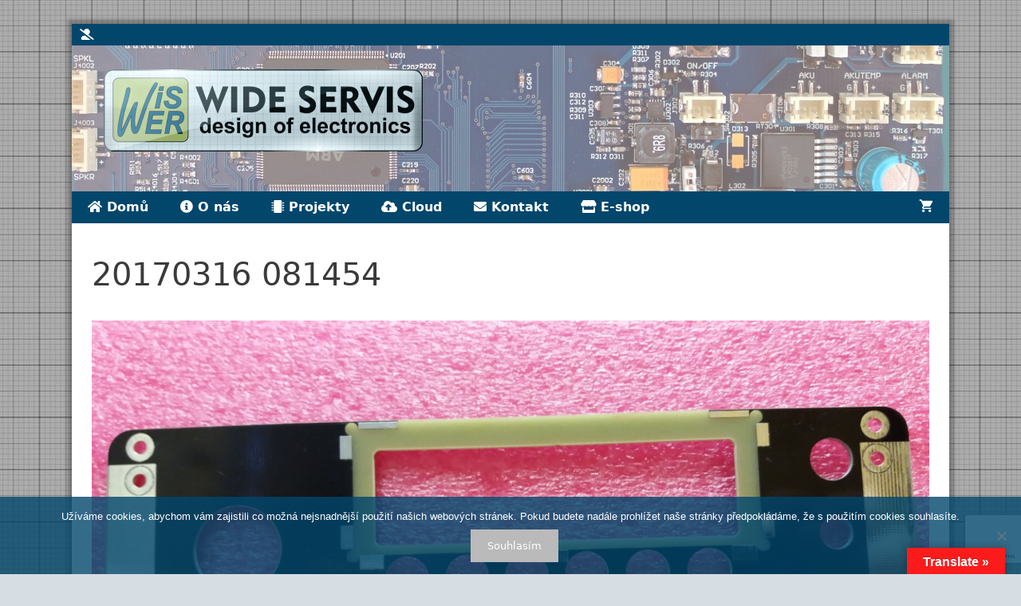

--- FILE ---
content_type: text/html; charset=utf-8
request_url: https://www.google.com/recaptcha/api2/anchor?ar=1&k=6LejpocoAAAAAN6gn6SmoaYkWlawFCqVjyZTlJW3&co=aHR0cHM6Ly93d3cud2lkZXNlcnZpcy5jejo0NDM.&hl=en&v=N67nZn4AqZkNcbeMu4prBgzg&size=invisible&anchor-ms=20000&execute-ms=30000&cb=500emdh9mco1
body_size: 48620
content:
<!DOCTYPE HTML><html dir="ltr" lang="en"><head><meta http-equiv="Content-Type" content="text/html; charset=UTF-8">
<meta http-equiv="X-UA-Compatible" content="IE=edge">
<title>reCAPTCHA</title>
<style type="text/css">
/* cyrillic-ext */
@font-face {
  font-family: 'Roboto';
  font-style: normal;
  font-weight: 400;
  font-stretch: 100%;
  src: url(//fonts.gstatic.com/s/roboto/v48/KFO7CnqEu92Fr1ME7kSn66aGLdTylUAMa3GUBHMdazTgWw.woff2) format('woff2');
  unicode-range: U+0460-052F, U+1C80-1C8A, U+20B4, U+2DE0-2DFF, U+A640-A69F, U+FE2E-FE2F;
}
/* cyrillic */
@font-face {
  font-family: 'Roboto';
  font-style: normal;
  font-weight: 400;
  font-stretch: 100%;
  src: url(//fonts.gstatic.com/s/roboto/v48/KFO7CnqEu92Fr1ME7kSn66aGLdTylUAMa3iUBHMdazTgWw.woff2) format('woff2');
  unicode-range: U+0301, U+0400-045F, U+0490-0491, U+04B0-04B1, U+2116;
}
/* greek-ext */
@font-face {
  font-family: 'Roboto';
  font-style: normal;
  font-weight: 400;
  font-stretch: 100%;
  src: url(//fonts.gstatic.com/s/roboto/v48/KFO7CnqEu92Fr1ME7kSn66aGLdTylUAMa3CUBHMdazTgWw.woff2) format('woff2');
  unicode-range: U+1F00-1FFF;
}
/* greek */
@font-face {
  font-family: 'Roboto';
  font-style: normal;
  font-weight: 400;
  font-stretch: 100%;
  src: url(//fonts.gstatic.com/s/roboto/v48/KFO7CnqEu92Fr1ME7kSn66aGLdTylUAMa3-UBHMdazTgWw.woff2) format('woff2');
  unicode-range: U+0370-0377, U+037A-037F, U+0384-038A, U+038C, U+038E-03A1, U+03A3-03FF;
}
/* math */
@font-face {
  font-family: 'Roboto';
  font-style: normal;
  font-weight: 400;
  font-stretch: 100%;
  src: url(//fonts.gstatic.com/s/roboto/v48/KFO7CnqEu92Fr1ME7kSn66aGLdTylUAMawCUBHMdazTgWw.woff2) format('woff2');
  unicode-range: U+0302-0303, U+0305, U+0307-0308, U+0310, U+0312, U+0315, U+031A, U+0326-0327, U+032C, U+032F-0330, U+0332-0333, U+0338, U+033A, U+0346, U+034D, U+0391-03A1, U+03A3-03A9, U+03B1-03C9, U+03D1, U+03D5-03D6, U+03F0-03F1, U+03F4-03F5, U+2016-2017, U+2034-2038, U+203C, U+2040, U+2043, U+2047, U+2050, U+2057, U+205F, U+2070-2071, U+2074-208E, U+2090-209C, U+20D0-20DC, U+20E1, U+20E5-20EF, U+2100-2112, U+2114-2115, U+2117-2121, U+2123-214F, U+2190, U+2192, U+2194-21AE, U+21B0-21E5, U+21F1-21F2, U+21F4-2211, U+2213-2214, U+2216-22FF, U+2308-230B, U+2310, U+2319, U+231C-2321, U+2336-237A, U+237C, U+2395, U+239B-23B7, U+23D0, U+23DC-23E1, U+2474-2475, U+25AF, U+25B3, U+25B7, U+25BD, U+25C1, U+25CA, U+25CC, U+25FB, U+266D-266F, U+27C0-27FF, U+2900-2AFF, U+2B0E-2B11, U+2B30-2B4C, U+2BFE, U+3030, U+FF5B, U+FF5D, U+1D400-1D7FF, U+1EE00-1EEFF;
}
/* symbols */
@font-face {
  font-family: 'Roboto';
  font-style: normal;
  font-weight: 400;
  font-stretch: 100%;
  src: url(//fonts.gstatic.com/s/roboto/v48/KFO7CnqEu92Fr1ME7kSn66aGLdTylUAMaxKUBHMdazTgWw.woff2) format('woff2');
  unicode-range: U+0001-000C, U+000E-001F, U+007F-009F, U+20DD-20E0, U+20E2-20E4, U+2150-218F, U+2190, U+2192, U+2194-2199, U+21AF, U+21E6-21F0, U+21F3, U+2218-2219, U+2299, U+22C4-22C6, U+2300-243F, U+2440-244A, U+2460-24FF, U+25A0-27BF, U+2800-28FF, U+2921-2922, U+2981, U+29BF, U+29EB, U+2B00-2BFF, U+4DC0-4DFF, U+FFF9-FFFB, U+10140-1018E, U+10190-1019C, U+101A0, U+101D0-101FD, U+102E0-102FB, U+10E60-10E7E, U+1D2C0-1D2D3, U+1D2E0-1D37F, U+1F000-1F0FF, U+1F100-1F1AD, U+1F1E6-1F1FF, U+1F30D-1F30F, U+1F315, U+1F31C, U+1F31E, U+1F320-1F32C, U+1F336, U+1F378, U+1F37D, U+1F382, U+1F393-1F39F, U+1F3A7-1F3A8, U+1F3AC-1F3AF, U+1F3C2, U+1F3C4-1F3C6, U+1F3CA-1F3CE, U+1F3D4-1F3E0, U+1F3ED, U+1F3F1-1F3F3, U+1F3F5-1F3F7, U+1F408, U+1F415, U+1F41F, U+1F426, U+1F43F, U+1F441-1F442, U+1F444, U+1F446-1F449, U+1F44C-1F44E, U+1F453, U+1F46A, U+1F47D, U+1F4A3, U+1F4B0, U+1F4B3, U+1F4B9, U+1F4BB, U+1F4BF, U+1F4C8-1F4CB, U+1F4D6, U+1F4DA, U+1F4DF, U+1F4E3-1F4E6, U+1F4EA-1F4ED, U+1F4F7, U+1F4F9-1F4FB, U+1F4FD-1F4FE, U+1F503, U+1F507-1F50B, U+1F50D, U+1F512-1F513, U+1F53E-1F54A, U+1F54F-1F5FA, U+1F610, U+1F650-1F67F, U+1F687, U+1F68D, U+1F691, U+1F694, U+1F698, U+1F6AD, U+1F6B2, U+1F6B9-1F6BA, U+1F6BC, U+1F6C6-1F6CF, U+1F6D3-1F6D7, U+1F6E0-1F6EA, U+1F6F0-1F6F3, U+1F6F7-1F6FC, U+1F700-1F7FF, U+1F800-1F80B, U+1F810-1F847, U+1F850-1F859, U+1F860-1F887, U+1F890-1F8AD, U+1F8B0-1F8BB, U+1F8C0-1F8C1, U+1F900-1F90B, U+1F93B, U+1F946, U+1F984, U+1F996, U+1F9E9, U+1FA00-1FA6F, U+1FA70-1FA7C, U+1FA80-1FA89, U+1FA8F-1FAC6, U+1FACE-1FADC, U+1FADF-1FAE9, U+1FAF0-1FAF8, U+1FB00-1FBFF;
}
/* vietnamese */
@font-face {
  font-family: 'Roboto';
  font-style: normal;
  font-weight: 400;
  font-stretch: 100%;
  src: url(//fonts.gstatic.com/s/roboto/v48/KFO7CnqEu92Fr1ME7kSn66aGLdTylUAMa3OUBHMdazTgWw.woff2) format('woff2');
  unicode-range: U+0102-0103, U+0110-0111, U+0128-0129, U+0168-0169, U+01A0-01A1, U+01AF-01B0, U+0300-0301, U+0303-0304, U+0308-0309, U+0323, U+0329, U+1EA0-1EF9, U+20AB;
}
/* latin-ext */
@font-face {
  font-family: 'Roboto';
  font-style: normal;
  font-weight: 400;
  font-stretch: 100%;
  src: url(//fonts.gstatic.com/s/roboto/v48/KFO7CnqEu92Fr1ME7kSn66aGLdTylUAMa3KUBHMdazTgWw.woff2) format('woff2');
  unicode-range: U+0100-02BA, U+02BD-02C5, U+02C7-02CC, U+02CE-02D7, U+02DD-02FF, U+0304, U+0308, U+0329, U+1D00-1DBF, U+1E00-1E9F, U+1EF2-1EFF, U+2020, U+20A0-20AB, U+20AD-20C0, U+2113, U+2C60-2C7F, U+A720-A7FF;
}
/* latin */
@font-face {
  font-family: 'Roboto';
  font-style: normal;
  font-weight: 400;
  font-stretch: 100%;
  src: url(//fonts.gstatic.com/s/roboto/v48/KFO7CnqEu92Fr1ME7kSn66aGLdTylUAMa3yUBHMdazQ.woff2) format('woff2');
  unicode-range: U+0000-00FF, U+0131, U+0152-0153, U+02BB-02BC, U+02C6, U+02DA, U+02DC, U+0304, U+0308, U+0329, U+2000-206F, U+20AC, U+2122, U+2191, U+2193, U+2212, U+2215, U+FEFF, U+FFFD;
}
/* cyrillic-ext */
@font-face {
  font-family: 'Roboto';
  font-style: normal;
  font-weight: 500;
  font-stretch: 100%;
  src: url(//fonts.gstatic.com/s/roboto/v48/KFO7CnqEu92Fr1ME7kSn66aGLdTylUAMa3GUBHMdazTgWw.woff2) format('woff2');
  unicode-range: U+0460-052F, U+1C80-1C8A, U+20B4, U+2DE0-2DFF, U+A640-A69F, U+FE2E-FE2F;
}
/* cyrillic */
@font-face {
  font-family: 'Roboto';
  font-style: normal;
  font-weight: 500;
  font-stretch: 100%;
  src: url(//fonts.gstatic.com/s/roboto/v48/KFO7CnqEu92Fr1ME7kSn66aGLdTylUAMa3iUBHMdazTgWw.woff2) format('woff2');
  unicode-range: U+0301, U+0400-045F, U+0490-0491, U+04B0-04B1, U+2116;
}
/* greek-ext */
@font-face {
  font-family: 'Roboto';
  font-style: normal;
  font-weight: 500;
  font-stretch: 100%;
  src: url(//fonts.gstatic.com/s/roboto/v48/KFO7CnqEu92Fr1ME7kSn66aGLdTylUAMa3CUBHMdazTgWw.woff2) format('woff2');
  unicode-range: U+1F00-1FFF;
}
/* greek */
@font-face {
  font-family: 'Roboto';
  font-style: normal;
  font-weight: 500;
  font-stretch: 100%;
  src: url(//fonts.gstatic.com/s/roboto/v48/KFO7CnqEu92Fr1ME7kSn66aGLdTylUAMa3-UBHMdazTgWw.woff2) format('woff2');
  unicode-range: U+0370-0377, U+037A-037F, U+0384-038A, U+038C, U+038E-03A1, U+03A3-03FF;
}
/* math */
@font-face {
  font-family: 'Roboto';
  font-style: normal;
  font-weight: 500;
  font-stretch: 100%;
  src: url(//fonts.gstatic.com/s/roboto/v48/KFO7CnqEu92Fr1ME7kSn66aGLdTylUAMawCUBHMdazTgWw.woff2) format('woff2');
  unicode-range: U+0302-0303, U+0305, U+0307-0308, U+0310, U+0312, U+0315, U+031A, U+0326-0327, U+032C, U+032F-0330, U+0332-0333, U+0338, U+033A, U+0346, U+034D, U+0391-03A1, U+03A3-03A9, U+03B1-03C9, U+03D1, U+03D5-03D6, U+03F0-03F1, U+03F4-03F5, U+2016-2017, U+2034-2038, U+203C, U+2040, U+2043, U+2047, U+2050, U+2057, U+205F, U+2070-2071, U+2074-208E, U+2090-209C, U+20D0-20DC, U+20E1, U+20E5-20EF, U+2100-2112, U+2114-2115, U+2117-2121, U+2123-214F, U+2190, U+2192, U+2194-21AE, U+21B0-21E5, U+21F1-21F2, U+21F4-2211, U+2213-2214, U+2216-22FF, U+2308-230B, U+2310, U+2319, U+231C-2321, U+2336-237A, U+237C, U+2395, U+239B-23B7, U+23D0, U+23DC-23E1, U+2474-2475, U+25AF, U+25B3, U+25B7, U+25BD, U+25C1, U+25CA, U+25CC, U+25FB, U+266D-266F, U+27C0-27FF, U+2900-2AFF, U+2B0E-2B11, U+2B30-2B4C, U+2BFE, U+3030, U+FF5B, U+FF5D, U+1D400-1D7FF, U+1EE00-1EEFF;
}
/* symbols */
@font-face {
  font-family: 'Roboto';
  font-style: normal;
  font-weight: 500;
  font-stretch: 100%;
  src: url(//fonts.gstatic.com/s/roboto/v48/KFO7CnqEu92Fr1ME7kSn66aGLdTylUAMaxKUBHMdazTgWw.woff2) format('woff2');
  unicode-range: U+0001-000C, U+000E-001F, U+007F-009F, U+20DD-20E0, U+20E2-20E4, U+2150-218F, U+2190, U+2192, U+2194-2199, U+21AF, U+21E6-21F0, U+21F3, U+2218-2219, U+2299, U+22C4-22C6, U+2300-243F, U+2440-244A, U+2460-24FF, U+25A0-27BF, U+2800-28FF, U+2921-2922, U+2981, U+29BF, U+29EB, U+2B00-2BFF, U+4DC0-4DFF, U+FFF9-FFFB, U+10140-1018E, U+10190-1019C, U+101A0, U+101D0-101FD, U+102E0-102FB, U+10E60-10E7E, U+1D2C0-1D2D3, U+1D2E0-1D37F, U+1F000-1F0FF, U+1F100-1F1AD, U+1F1E6-1F1FF, U+1F30D-1F30F, U+1F315, U+1F31C, U+1F31E, U+1F320-1F32C, U+1F336, U+1F378, U+1F37D, U+1F382, U+1F393-1F39F, U+1F3A7-1F3A8, U+1F3AC-1F3AF, U+1F3C2, U+1F3C4-1F3C6, U+1F3CA-1F3CE, U+1F3D4-1F3E0, U+1F3ED, U+1F3F1-1F3F3, U+1F3F5-1F3F7, U+1F408, U+1F415, U+1F41F, U+1F426, U+1F43F, U+1F441-1F442, U+1F444, U+1F446-1F449, U+1F44C-1F44E, U+1F453, U+1F46A, U+1F47D, U+1F4A3, U+1F4B0, U+1F4B3, U+1F4B9, U+1F4BB, U+1F4BF, U+1F4C8-1F4CB, U+1F4D6, U+1F4DA, U+1F4DF, U+1F4E3-1F4E6, U+1F4EA-1F4ED, U+1F4F7, U+1F4F9-1F4FB, U+1F4FD-1F4FE, U+1F503, U+1F507-1F50B, U+1F50D, U+1F512-1F513, U+1F53E-1F54A, U+1F54F-1F5FA, U+1F610, U+1F650-1F67F, U+1F687, U+1F68D, U+1F691, U+1F694, U+1F698, U+1F6AD, U+1F6B2, U+1F6B9-1F6BA, U+1F6BC, U+1F6C6-1F6CF, U+1F6D3-1F6D7, U+1F6E0-1F6EA, U+1F6F0-1F6F3, U+1F6F7-1F6FC, U+1F700-1F7FF, U+1F800-1F80B, U+1F810-1F847, U+1F850-1F859, U+1F860-1F887, U+1F890-1F8AD, U+1F8B0-1F8BB, U+1F8C0-1F8C1, U+1F900-1F90B, U+1F93B, U+1F946, U+1F984, U+1F996, U+1F9E9, U+1FA00-1FA6F, U+1FA70-1FA7C, U+1FA80-1FA89, U+1FA8F-1FAC6, U+1FACE-1FADC, U+1FADF-1FAE9, U+1FAF0-1FAF8, U+1FB00-1FBFF;
}
/* vietnamese */
@font-face {
  font-family: 'Roboto';
  font-style: normal;
  font-weight: 500;
  font-stretch: 100%;
  src: url(//fonts.gstatic.com/s/roboto/v48/KFO7CnqEu92Fr1ME7kSn66aGLdTylUAMa3OUBHMdazTgWw.woff2) format('woff2');
  unicode-range: U+0102-0103, U+0110-0111, U+0128-0129, U+0168-0169, U+01A0-01A1, U+01AF-01B0, U+0300-0301, U+0303-0304, U+0308-0309, U+0323, U+0329, U+1EA0-1EF9, U+20AB;
}
/* latin-ext */
@font-face {
  font-family: 'Roboto';
  font-style: normal;
  font-weight: 500;
  font-stretch: 100%;
  src: url(//fonts.gstatic.com/s/roboto/v48/KFO7CnqEu92Fr1ME7kSn66aGLdTylUAMa3KUBHMdazTgWw.woff2) format('woff2');
  unicode-range: U+0100-02BA, U+02BD-02C5, U+02C7-02CC, U+02CE-02D7, U+02DD-02FF, U+0304, U+0308, U+0329, U+1D00-1DBF, U+1E00-1E9F, U+1EF2-1EFF, U+2020, U+20A0-20AB, U+20AD-20C0, U+2113, U+2C60-2C7F, U+A720-A7FF;
}
/* latin */
@font-face {
  font-family: 'Roboto';
  font-style: normal;
  font-weight: 500;
  font-stretch: 100%;
  src: url(//fonts.gstatic.com/s/roboto/v48/KFO7CnqEu92Fr1ME7kSn66aGLdTylUAMa3yUBHMdazQ.woff2) format('woff2');
  unicode-range: U+0000-00FF, U+0131, U+0152-0153, U+02BB-02BC, U+02C6, U+02DA, U+02DC, U+0304, U+0308, U+0329, U+2000-206F, U+20AC, U+2122, U+2191, U+2193, U+2212, U+2215, U+FEFF, U+FFFD;
}
/* cyrillic-ext */
@font-face {
  font-family: 'Roboto';
  font-style: normal;
  font-weight: 900;
  font-stretch: 100%;
  src: url(//fonts.gstatic.com/s/roboto/v48/KFO7CnqEu92Fr1ME7kSn66aGLdTylUAMa3GUBHMdazTgWw.woff2) format('woff2');
  unicode-range: U+0460-052F, U+1C80-1C8A, U+20B4, U+2DE0-2DFF, U+A640-A69F, U+FE2E-FE2F;
}
/* cyrillic */
@font-face {
  font-family: 'Roboto';
  font-style: normal;
  font-weight: 900;
  font-stretch: 100%;
  src: url(//fonts.gstatic.com/s/roboto/v48/KFO7CnqEu92Fr1ME7kSn66aGLdTylUAMa3iUBHMdazTgWw.woff2) format('woff2');
  unicode-range: U+0301, U+0400-045F, U+0490-0491, U+04B0-04B1, U+2116;
}
/* greek-ext */
@font-face {
  font-family: 'Roboto';
  font-style: normal;
  font-weight: 900;
  font-stretch: 100%;
  src: url(//fonts.gstatic.com/s/roboto/v48/KFO7CnqEu92Fr1ME7kSn66aGLdTylUAMa3CUBHMdazTgWw.woff2) format('woff2');
  unicode-range: U+1F00-1FFF;
}
/* greek */
@font-face {
  font-family: 'Roboto';
  font-style: normal;
  font-weight: 900;
  font-stretch: 100%;
  src: url(//fonts.gstatic.com/s/roboto/v48/KFO7CnqEu92Fr1ME7kSn66aGLdTylUAMa3-UBHMdazTgWw.woff2) format('woff2');
  unicode-range: U+0370-0377, U+037A-037F, U+0384-038A, U+038C, U+038E-03A1, U+03A3-03FF;
}
/* math */
@font-face {
  font-family: 'Roboto';
  font-style: normal;
  font-weight: 900;
  font-stretch: 100%;
  src: url(//fonts.gstatic.com/s/roboto/v48/KFO7CnqEu92Fr1ME7kSn66aGLdTylUAMawCUBHMdazTgWw.woff2) format('woff2');
  unicode-range: U+0302-0303, U+0305, U+0307-0308, U+0310, U+0312, U+0315, U+031A, U+0326-0327, U+032C, U+032F-0330, U+0332-0333, U+0338, U+033A, U+0346, U+034D, U+0391-03A1, U+03A3-03A9, U+03B1-03C9, U+03D1, U+03D5-03D6, U+03F0-03F1, U+03F4-03F5, U+2016-2017, U+2034-2038, U+203C, U+2040, U+2043, U+2047, U+2050, U+2057, U+205F, U+2070-2071, U+2074-208E, U+2090-209C, U+20D0-20DC, U+20E1, U+20E5-20EF, U+2100-2112, U+2114-2115, U+2117-2121, U+2123-214F, U+2190, U+2192, U+2194-21AE, U+21B0-21E5, U+21F1-21F2, U+21F4-2211, U+2213-2214, U+2216-22FF, U+2308-230B, U+2310, U+2319, U+231C-2321, U+2336-237A, U+237C, U+2395, U+239B-23B7, U+23D0, U+23DC-23E1, U+2474-2475, U+25AF, U+25B3, U+25B7, U+25BD, U+25C1, U+25CA, U+25CC, U+25FB, U+266D-266F, U+27C0-27FF, U+2900-2AFF, U+2B0E-2B11, U+2B30-2B4C, U+2BFE, U+3030, U+FF5B, U+FF5D, U+1D400-1D7FF, U+1EE00-1EEFF;
}
/* symbols */
@font-face {
  font-family: 'Roboto';
  font-style: normal;
  font-weight: 900;
  font-stretch: 100%;
  src: url(//fonts.gstatic.com/s/roboto/v48/KFO7CnqEu92Fr1ME7kSn66aGLdTylUAMaxKUBHMdazTgWw.woff2) format('woff2');
  unicode-range: U+0001-000C, U+000E-001F, U+007F-009F, U+20DD-20E0, U+20E2-20E4, U+2150-218F, U+2190, U+2192, U+2194-2199, U+21AF, U+21E6-21F0, U+21F3, U+2218-2219, U+2299, U+22C4-22C6, U+2300-243F, U+2440-244A, U+2460-24FF, U+25A0-27BF, U+2800-28FF, U+2921-2922, U+2981, U+29BF, U+29EB, U+2B00-2BFF, U+4DC0-4DFF, U+FFF9-FFFB, U+10140-1018E, U+10190-1019C, U+101A0, U+101D0-101FD, U+102E0-102FB, U+10E60-10E7E, U+1D2C0-1D2D3, U+1D2E0-1D37F, U+1F000-1F0FF, U+1F100-1F1AD, U+1F1E6-1F1FF, U+1F30D-1F30F, U+1F315, U+1F31C, U+1F31E, U+1F320-1F32C, U+1F336, U+1F378, U+1F37D, U+1F382, U+1F393-1F39F, U+1F3A7-1F3A8, U+1F3AC-1F3AF, U+1F3C2, U+1F3C4-1F3C6, U+1F3CA-1F3CE, U+1F3D4-1F3E0, U+1F3ED, U+1F3F1-1F3F3, U+1F3F5-1F3F7, U+1F408, U+1F415, U+1F41F, U+1F426, U+1F43F, U+1F441-1F442, U+1F444, U+1F446-1F449, U+1F44C-1F44E, U+1F453, U+1F46A, U+1F47D, U+1F4A3, U+1F4B0, U+1F4B3, U+1F4B9, U+1F4BB, U+1F4BF, U+1F4C8-1F4CB, U+1F4D6, U+1F4DA, U+1F4DF, U+1F4E3-1F4E6, U+1F4EA-1F4ED, U+1F4F7, U+1F4F9-1F4FB, U+1F4FD-1F4FE, U+1F503, U+1F507-1F50B, U+1F50D, U+1F512-1F513, U+1F53E-1F54A, U+1F54F-1F5FA, U+1F610, U+1F650-1F67F, U+1F687, U+1F68D, U+1F691, U+1F694, U+1F698, U+1F6AD, U+1F6B2, U+1F6B9-1F6BA, U+1F6BC, U+1F6C6-1F6CF, U+1F6D3-1F6D7, U+1F6E0-1F6EA, U+1F6F0-1F6F3, U+1F6F7-1F6FC, U+1F700-1F7FF, U+1F800-1F80B, U+1F810-1F847, U+1F850-1F859, U+1F860-1F887, U+1F890-1F8AD, U+1F8B0-1F8BB, U+1F8C0-1F8C1, U+1F900-1F90B, U+1F93B, U+1F946, U+1F984, U+1F996, U+1F9E9, U+1FA00-1FA6F, U+1FA70-1FA7C, U+1FA80-1FA89, U+1FA8F-1FAC6, U+1FACE-1FADC, U+1FADF-1FAE9, U+1FAF0-1FAF8, U+1FB00-1FBFF;
}
/* vietnamese */
@font-face {
  font-family: 'Roboto';
  font-style: normal;
  font-weight: 900;
  font-stretch: 100%;
  src: url(//fonts.gstatic.com/s/roboto/v48/KFO7CnqEu92Fr1ME7kSn66aGLdTylUAMa3OUBHMdazTgWw.woff2) format('woff2');
  unicode-range: U+0102-0103, U+0110-0111, U+0128-0129, U+0168-0169, U+01A0-01A1, U+01AF-01B0, U+0300-0301, U+0303-0304, U+0308-0309, U+0323, U+0329, U+1EA0-1EF9, U+20AB;
}
/* latin-ext */
@font-face {
  font-family: 'Roboto';
  font-style: normal;
  font-weight: 900;
  font-stretch: 100%;
  src: url(//fonts.gstatic.com/s/roboto/v48/KFO7CnqEu92Fr1ME7kSn66aGLdTylUAMa3KUBHMdazTgWw.woff2) format('woff2');
  unicode-range: U+0100-02BA, U+02BD-02C5, U+02C7-02CC, U+02CE-02D7, U+02DD-02FF, U+0304, U+0308, U+0329, U+1D00-1DBF, U+1E00-1E9F, U+1EF2-1EFF, U+2020, U+20A0-20AB, U+20AD-20C0, U+2113, U+2C60-2C7F, U+A720-A7FF;
}
/* latin */
@font-face {
  font-family: 'Roboto';
  font-style: normal;
  font-weight: 900;
  font-stretch: 100%;
  src: url(//fonts.gstatic.com/s/roboto/v48/KFO7CnqEu92Fr1ME7kSn66aGLdTylUAMa3yUBHMdazQ.woff2) format('woff2');
  unicode-range: U+0000-00FF, U+0131, U+0152-0153, U+02BB-02BC, U+02C6, U+02DA, U+02DC, U+0304, U+0308, U+0329, U+2000-206F, U+20AC, U+2122, U+2191, U+2193, U+2212, U+2215, U+FEFF, U+FFFD;
}

</style>
<link rel="stylesheet" type="text/css" href="https://www.gstatic.com/recaptcha/releases/N67nZn4AqZkNcbeMu4prBgzg/styles__ltr.css">
<script nonce="OavM82rngM-irtRoXOs-Hg" type="text/javascript">window['__recaptcha_api'] = 'https://www.google.com/recaptcha/api2/';</script>
<script type="text/javascript" src="https://www.gstatic.com/recaptcha/releases/N67nZn4AqZkNcbeMu4prBgzg/recaptcha__en.js" nonce="OavM82rngM-irtRoXOs-Hg">
      
    </script></head>
<body><div id="rc-anchor-alert" class="rc-anchor-alert"></div>
<input type="hidden" id="recaptcha-token" value="[base64]">
<script type="text/javascript" nonce="OavM82rngM-irtRoXOs-Hg">
      recaptcha.anchor.Main.init("[\x22ainput\x22,[\x22bgdata\x22,\x22\x22,\[base64]/[base64]/[base64]/[base64]/[base64]/[base64]/KGcoTywyNTMsTy5PKSxVRyhPLEMpKTpnKE8sMjUzLEMpLE8pKSxsKSksTykpfSxieT1mdW5jdGlvbihDLE8sdSxsKXtmb3IobD0odT1SKEMpLDApO08+MDtPLS0pbD1sPDw4fFooQyk7ZyhDLHUsbCl9LFVHPWZ1bmN0aW9uKEMsTyl7Qy5pLmxlbmd0aD4xMDQ/[base64]/[base64]/[base64]/[base64]/[base64]/[base64]/[base64]\\u003d\x22,\[base64]\\u003d\\u003d\x22,\x22bsKSw6bCtAVJFVHDtTgswqApw7TDq8OjUCRhwrzCp0lxw6jCo8OKD8OlVcK/RApKw4rDkzrCnHPConFUY8Kqw6BqUzEbwpVofibCnA0KesKFwobCrxFYw53CgDfCpcOXwqjDiA/DrcK3MMK2w7XCoyPDhMOUwozCnGTCrz9QwrQvwocaM3/[base64]/[base64]/CiAQbw5RMX3nCgcKvw5MnwozCqsKJC34jwrZSSjFrwr9lFMOewpdkTsOKwoXCjFN2wpXDksOrw6kxXRl9N8OPbStrwrlUKsKEw53CvcKWw4AswoDDmWNJwpVOwpVpVwoIBsOIFk/DgQbCgsOHw5YPw4Fjw6hlYnpBMsKlLiPCuMK5Z8OSHV1dZh/DjnVkwr3DkVNWPMKVw5BBwoRTw404wp1ad35iHcO1c8O3w5hwwptHw6rDpcKfKsKNwodkAAgAccKRwr1zLAwmZC0pwozDicO1O8KsNcOIKizChxHCkcOeDcKGDV1xw4vDjMOuS8OawrAtPcKnCXDCuMO4w53ClWnCmQxFw6/CgcOAw68qWGl2PcK3MwnCnCbCmkURwrXDjcO3w5jDmxbDpyBsJgVHdsKPwqstEsORw71Rwr95KcKPwq3DmMOvw5o/w6XCgQp+MgvCpcOcw7hBXcKDw5DDhMKDw43CiAo/woBcWiUbUmoCw6NOwolnw59yJsKlGsOmw7zDrWR9OcOHw4nDlcOnNlV9w53Ct2nDvFXDvSPCucKPdTlDJcOee8OXw5hPw5nCuC/CocOOw4/Cv8Ouw7sPe0BqXsOPcwvCqMOPdA42w702woHDicOXw5PCkcOjwpHCgSd1w5fCtMKWwpNfwpTCmCFbwobDjcK1w6J5wrkyUsKyM8OGw5PDuHZgHCBcwqjDsMKQwrXCl2PDnHnDtxbChnnDlDTCn3wIwpQmdBrDssKlw6zChMKEwqs8IQ/CuMKyw6rDkXt8H8KKw6bCkRxkwqBnHQh8wrYSEF7DsmMfw58kF3hjwqjCilwdwphlLsKILkbDk1bCt8Orw5PDrsOca8Ktwp0Uwq7CvcORw6lhCsOCw7rCsMKhLcKGTUzDu8OgOS3DoRl/O8KFwrPCisOBTcKeY8KbwoHCtV7DlyLDnizDtivCtcOhHgwSw4Uxw6fDiMKtJnfDtFvCiwVqw57CgsKmBMKvw4wxw5VFwqDCo8OZbMOoJmzCscKCw53DhlHCpUHDn8KUw79WHsOcSVs0S8K3HsKYKsKmC2AYMMKdwrIIFFPCpMKJc8OUwo0PwpM6bGtdw6ptwq/DuMKNW8Kgwpgzw5/DmsKJwq7CjHU7BMKYwp/DiWfDscOZw7U6wq1IwrnCjcO+w7PCi3JMw5RDw4V7w4jCgB/[base64]/BMKlw6bDo1zChW7CrsK4w77DvwYtw5TDojFqOcOHwpLCsjPCmwZ+w7HCjVMDwoTCm8KkTcOOccKnw6PCl1hlVSHDo2R9wplwcy3Ctw0Mwo/DlcKsRE9pwodZwpZEwrkYw5ocLsOcfMO3wrZ2woUiWHTDtGw9BcOFwpXCtBZww4g1w6XDvMKnGcK5P8OkAE4mwpcgw4rCocOwcMKFCjJuOsOkTSLDvW/CqXrDq8KxbcOYw4UhFcO+w6rCgkg2wrTCrsOXSMKuwrzCqiPDsnJhwqYfw7g3wpV1wpc1w5tIZMKfZMKhw5fDjcOJLsKPORfDuyUedMOWwoXDscOVw79qZsOgEcOuwrnDjsO7XVFdwqzCs1/DtsOPAsODwq/CnzjCmh1RX8ODPSx1PcOsw4Jlw5EywrfCmcOtGwN/[base64]/CjsOsdGfCvQTDkcKswqLCqsKzGTzCpW3Dg0rCtMOZNnDDuhodIDjCuhgMw43Dq8KveU7Do3gKwoDDksKsw5DDkMKiblxdWjgWH8KywpBzJcOyQWVgw4wJw6/[base64]/DmiY0w4wZKMOkCBfDrh7CuMKycGpzMXvCkCAow7wGUnEFwrtwwpcwTFjDg8O2w67CjlxmNsKQB8K/[base64]/w6bDocOpTMOVfsOmHMKiVR05d1Brw6rClMKzNgZCwo/Dn2HCqsK9w4TCskHDo0ofwooaw6gDBMOywrrDv3xyw5TDr2TChsKIK8Otw7QqL8K0WghPIcKIw59Kwr/DqRDDsMOPw7DDk8K3w7QZw6HCsHnDrMK2FcKqw4zDnMOGwoTDsU/DvXVPS2PCjywQw5Aew5nCpRPCjcOiwojDgBdcLMK7w6jClsKZW8Kow7oqw7/DvsKQw5XCjsOcw7TDqMKfPkZ4ZSBcw4FJBcK5c8KMRVdXXiYPw4TDi8O3w6R1w6vDq2w9wocLwrDCp3PCiRBSwq7DiRPDncKxWipZQBTCosOuYcO5wq0gTsKPwobChB/CmsKHAcOjHh/DqisUwo/DvgPCrzhqTcKswrXCtwfCvcO3K8KmSHEUfcOnw6IPJnfCmgLCgVZsHMOmNsO+wrHDhhzDssOlQhLDgxDCrns/d8KPwozCpTzCpDvDlwjDq0jCj2jCqRkxGh3Cm8O8XcOswoLCh8OTcCsbwqTDtsO/wqs9ci4MFMKuwqBnD8ORw5l3w7zCgsKvAHQrwqDCvnciwqLChANlwoxUwp1/b23DtMOuw4bCqMKXcQXCvH3CkcKzO8OUwq58R2PDqWzDuUQjasOgw6VaVMKJOSLCjVvDrjVkw5hvfj/[base64]/[base64]/MmZHIwjDm8KUwrB6wq8tAsKjw6sGAlRZJgHDpDt1wqjCvMKbw4HCiUliw716SDHCk8ORNWUpwq3CrMKDCi1pHj/[base64]/DoMO/AcOhBMOVw4fCm8Opb1PCisKrwrTDjwwKwqNmwqXCk8KTKsKIKMOyM1lowo8zTcO/ASwAwq7DrkHDh3Zbw6lFOhXCicK8f2lJOjHDpcOvwogjOsKow5DCgcO1w4TDqzddR2/CsMK9wqfDg3Ahwo7DhsOLwosrwqnDlMKUwrbDqcKcVjMUw7jCmgLDsHIEwo3Cv8K1wrAsMsKhw4F9M8KgwpJfFcKZwoDDtsK1MsO7RsKMw7PCgBnDkcKBwqx0V8KOMMOsXsOCw5HDvsOgPcOiRTDDjAIEw4VZw43DhsO6CsOlEMK/O8OVFHcBVRTDqznChcKHIiNAw7Nzw6DDik1dNgLCrUUnU8OtFMOTw6HDisOPwqvCqirCk1bDjVdWw6HClTLCssOcwpDDnRnDm8KewoRUw5c1w7wdwrVqahXCvirCpmEbw5PDmBBUFsKfwrAuw4E6OMKdw4bDiMO4GMKYwp7Dgz7CvhHCty7DvMKdJSAOwrh9ZUAHw6/DvGVCKxXCrMKtKcKlA17DosOiQcOZQsKYbgbDmWTCmsKgO3MFPcKNfcKhwp/[base64]/DpHJXXmNow6pXSC07cnDDrsKKwrgrUkN7IE8tw7nDi0XDtmPDmSvCvSHDrMKEHjUNwpbDiQNDwqHCisOFDC7Cn8Onc8KswoR2WsOsw5NFLTzDsXDDnXrDp0lXwq9VwqU6U8KNw6Efwpx9FxxEw4HCuTbDj3k0wr98PjLChcOPVS0DwpEVVMOSacO/[base64]/CosOyw4Yvw6bCjWfCq3LDhSpiR2YvBsKRVMOEEsOpw747wqQHMBPCrEQrw6FTN0LDmMOPwrFqQ8KBwoE7c2VRw4FNw744EsOkSTrCnEo1ccOJDz8WbsK4wo8Tw4fDmcO9VDTChT/DkQ3Cp8O4MxrCncOvw6TDsCPDmsOtwpDDqh5Ww5jCo8O7PhdSwooxw6YJXjrDlGd4AcOxwpNkwrTDnRtswo1DJcOyTcKuwrPCtsKRwqXDpE0JwoRqwojCv8OewrfDtV7DvcOnK8KlwqTCuS9CPFY/PBTChcKFwr9vwoR4wrM7FMKtOcKowq7DhAXClwgjw5l5OmfDr8ObwrVudhVfAsKFwohJVMOXSG9Sw48Fwo9dDzjCosOpw6bCqsOCFTNewq/Dg8KLw4/[base64]/Ds8OkSlDCjFrClQdXwpQRIMOOwpTDgsKlfMOnw5vCk8Kfw7VsISvDlsOiwp7CmsOJJX3Dil5vwq7Djiguw7vCuH/CnndFeVB5XsKIDnRkWxDDnmHCqcKlwo/Ci8OEO0zClUnDoUk8TnbCl8Ocw6hAw5Jewr5vwp96dSjCp3nDiMOYVsOTPsKTWj4kwrrCjXQKw6HCll/CiMO4YsOuTizCiMOjwpDDkcKpw5UOw7/[base64]/wqRdI8KSw6oAZcOPw5cQasKgDHbDnMO2UQTCvsKoER4HBMOlw4dhaT9FBFDCt8OSYGALfTzCvkMcwo3CsAd7wqvCngDDryZdw6PCosOhYQfCu8OGcsKiw4B6Y8OqwqFQwpVjw5nDmMKEwqgWelfDvsKEE10jwqXCiFVCJcOFPgXDoX9mZEvDusKFY2vCpsOCw6Z/[base64]/[base64]/w7zDkGUmwrzCmUDCksK4wqjDicOgw4HCssKpQ8KQOMKxY8Kfw4tPw4ozw5xww5fDisOEwpIjU8KQb1HCsR/ClEPDlMKewqDCqW/CpsKedC0vQyfCpwLDrcOyAsKdH37CvsKnJHMuecOfe0HCj8KaAMOfw7dvYmY7w53DhMKww7nDmjQrwqLDhsK6McKZA8OLUDTDpDM0RQrDmzbCtSfCi3dIw65oOsOLw7dxJ8O1QMOqL8OVwrwQBjDDiMKUw5IIZMOewoBxwq7CvBEsw7jDozIYfHxCPC/Cj8K6w4tuwqfDpsO2w4Fxw5/[base64]/DuQLDu1ZLaA0iJWfCvcK5woFfN8OjwrYKwp03wowtScKVw5fCksORQjpYI8OuwrACw7DClRsfA8OFeDzDgsODMMOxZ8Oywo9nw7ZgZMOVM8KVG8Oow7vDqMKswpHCoMOxJi/[base64]/CncOeDUnDrcOdwoVvZgzDux7Cg0DDoxPDiCQVw7jDpcK0PHFFw5Iaw5TCksOWwpURUMK7TcK7wpkDwq9+SMKJw5zCkMOzw60aU8Odej7ChhrDtsKeZnLCkxNFA8OTwoYMw4/Cj8K4OyrCrTAWIcKEAsK4CiMaw5MoNsO+EsOmasOrwopdwqF3RsObw6wlABJ4wq9VVsOuwqQUw7xhw47CrV10IcOhwoUMw645w7vCsMKswq/DhcO8R8KnASsww4E+esKnwqXDsBHCisKPw4PDu8K1XifCgjzCqMK0YsOvf1Y/B2EVw7bDrMKIw74LwqE8w60bw7JUf3x1NUMnwp3ChnBeAMOGwr/CgcKWfnjDmsKWfBUxwoR6PMOywr/DjsO7w5JcAmM0wo1ze8K/PDvDmcKHwrsqw5DDocOCBcK+TsOQZ8OPXsKUw7zDpMKmwp3DjzfChsOnYcOIw7wODXHCuSrCucOlw4zCjcOWw5nCrUzCicOywocLEMK9R8Kzd2Epw593w7Y4YFMdBsObXxLDpR3CpMOwbi7CgDPDrUgvP8OTwqnCqsO3w44Qw6I0w7JeT8OtFMK6Q8K9w4sAYMKEw5w/IhjDn8KTYMKOwqfCu8O4KcKqDDDCqnhgw5h3cCPDnHElAsKgw7zDp2/[base64]/Cn8KsTz51H1xDwrIlwqTCmT3Cukpawq0YEcKKWcOMwrN0SMO6MnsCwqPCusO3c8OTwo3Dj094E8Kvw4LCmcOMdAjDpcOUdMKDw63DqMOte8O/asKMw5nDiH8PwpFCwp3DhTxBdsKgFCNmw4TDqXDCt8OMJsOeX8O+wozClcOzFsO0wq3DmsOSw5JUdEZWwpvDi8KvwrdMSsKDZ8K/wphZesKuw6V6w7vCtcOEI8OUw5LDiMKeFyXCng/Dp8OSw73Cs8KzY3h9OsOzBsOlwrAXwqcwF0s5Ci95wq3CilbCmcKWfgvDrGzCmlYQd3rDpSgIBMKdecOIH23DqWjDvsKhwoAlwr0MHQXCu8K2w5M8DGbCvhfDtnpyPcOww4HChh9Bw77CjMONOVsXw47CvcOnbXHCvmpPw6NybsKqVMK2w5bDlH/CqcKxwqjCg8KYwqduXsOAwpHCkDU9w5/DgcO3XCnCuzAXEATCsFPDsMOOw5tFNh7DrkbDtMKHwrgwwpnDtFLDtSQlwrvCtC7Dn8OuDEU6MnHCgB/Du8OYwqXCocKdVXDCjVXDncOgbcOCw6vCmBJuw48IHsKqYRZUU8Oiw49kwoXDjGVQTsKlBRh4wprDtcOzwoHDksK6wp/[base64]/w5VoDsKawpbCjsKxOsKbw7rDpcO5Lxc/w7vDkcOyCsKsXMOUwrMSasOpMcK4w6xqb8KzYTZbwrjCisO4CywtBsKjwpXCpStRUWzCg8ObBMKRSXIMUGPDj8KtN2dDbnBvC8K9WE7Dg8O+VMKMM8OBwpvDnMOAbQ/CgUB2w7nCl8OWwp7CtsOwVCPDjFjDr8Okwp0iYxjDjsOSw7XCg8K/LMKHw4YHNk/CpTlpMRfDi8OkMR7DhnbDnh1ywpdYdhzCmnsFw5rDnAkNwrbCtMO+w4HCljrCh8KUw4VqwpTDl8K/w6YLw5FRwpDDp03DhsOmPksmW8KKFwUQOcOWwpPCsMODw47CoMKwwpjCg8K/fUvDlcOgwqnDlMOePmEtw7U8FCNeJ8OvPMOaYcKJwptUwr9LOB5Kw6/Dp1B/wqAGw4fClSwwwrvCksK2wqfCiwZtayVwUA/CjcKIIhQZwopWSMOVw65rfcOlCsKQw4nDlCDDicOPw4rCjSxsworDqyXCicKmQsKGwoTClVFNw4ZmEMOow5dQDhDCmRZiS8Oywr3DjsO+w6rCtCpIwq4dNQvDplLCv3rDnsKReRUQw63DmsOXw6DDp8Kdw4vCj8OuGAHCosKWw4bDjUIWw7/CpVLDjMOKUcOFwrjCq8KUamzDgkfCnsOhPcK2wqPCjlxUw4TCocOAw599LsKjP3vDqcKfY1Eow6LCsisbYsOawqAFe8K0w4ILwp81w7BBwoAFXsKJw53CrsKpwqvDpMO8JmLDlEbDmBLCrFFjw7PCsSk4OsKSw5dEPsK/HSN6CWEIV8KhwqbDiMOjwqTChMKXVMKLBUZibcKOWl0rwrnDuMONw53CvMOxw58Hw5BldcOswpPDg1rDu2NKwqJfwpxkw7jCsWNbJ3JHwrhFw4bCqcKSRXIGR8Khw6YLGmlCwpJ/w5gFGlY/wo/Cr1HDqHsfScKPY03CtcO/LGF9Nl7DgcO/[base64]/CsiIhwq3CvS9hJcOIVzNlG8Oiw7FZwphkw5jDpcOFEW5hwpYgbcKKw69yw7bDsmHCi3bDtnEcwonDm0h7w4l4DWXCi0DDtcORN8OqURAQJMK0S8OJbkbCsyzDusKCXiXCrsOnwrrDun46AcK4NsOew7YoJMOkw4/CgjsJw6zCoMOTID/DuzHCg8Ktw4jCjTDDomM8CMKXCjzDq1zDr8OVw4YIZsObdQMjGsKjw63DiHHDoMOHC8KHw6HDkcK5w5gFUDPDs0rDlQBCw5Nfw7TDkMO/[base64]/DvsKEGQlmwp9uRSjDhMKcE8KAw6vDrMOhEcK4PR/[base64]/Dh8OOOy/CtcO7w7/DusKgMDM7wqXDkDfDrMKlw6hGw5ooO8KWO8KidsK3PirDuX/[base64]/[base64]/DpAHCpXcqw5/CqH3DgBPDosO0IW54wrPDm0XCigfCvsOoEhcZY8Oow4JHFkjDosKmw5fCrcKsXcOTwqgqXAsGXQ/CjTHCmsOvEcKSenHCs253dcKGwpxLw4l9wr7CnMOmwpbCg8KUBMObfQ/DmMOFwpXChkZnwqkTW8Kpw6FKWcO6N0nDmVXCpjEADcK5RCLDpMKrwpbCnDvDoi/Dv8KvRjJEwpTCmn3Cll7CtiUoL8KPTcONJELCpMK/wq3DvMKveA/CmksELsOjLsOhwqZWw7PCm8O7EsKzw7XCnSvCnArCmnMEQ8KgUysJw7fClSpkZMOUwpjCu1LDnSMqwq1Ywr8TAU/CjmTDvUnDhxnDsAHDrTvCrsOhwrwQw4lfw4TCojNKwpt1wpDCmF/ClcK/[base64]/DiMKBwpdUwovCqMKTUFfCgMOcDivDqVbCq8OZLHXDk8O0w7/[base64]/w6tULCEqw5LDgMKIcsO6UsKXwqAswqrDgU/[base64]/DkVTCksKewq/DssKVw5bDnzHCn8Oucm/DhcKPwoLDlsKmw5LDjcOyIC/[base64]/BRjDvWlWB8KTwqbCvMOVwolTA0YMbGzCqMKBw4MZXcOzRQnDqMK+MhjCgsOow5lIW8KHEcKGZcKELMK/wrBawoPDpV5Yw7h7w7fCgkt+w77DrUEnwrvCsWFIVMKMwoZqw7DCjU/DmHpMworDlsOlwq3CqMKCw7tKRHh5XlvCmhZUX8KaYmTDpMODRy5qT8OCwqQDIQgie8OUw6PDrATDnsOdUMORXMODMcKaw7J/[base64]/CjgJuw49NwqjCq2woNzROw6nCnRPDmE0jXDkGFBh+w7bDmC58Dy5HeMK6w6B4w6LCjcOSYsOgwr5jEsKYOMK1WFRYw67DuCPDlMKjwqXCgXXDuGjDqilLPBk2eSAUVsKUwqhtw4xTAyZSw7HCgQwbwq/[base64]/Ct2xtwqDDrzfDi3piw4LDjHssw7IwwrTDgAHCqxwfw6LCnkJPT3FVUWzDknsHPsO8dHnCvsOiYsO0wrNgC8OtwovClcO9w5PCmgjCmFslJ2EeAF8aw4zDpBNEUBHCm3ZFwq7ClcO3w6trF8K/wpTDultxA8K9HBXCuH/Ch2YVwrHClMKsHSJJwoPDqwLCusKXG8K5w50xwp0/w5gnCsORQMKqw5TDrsOPSRR1wovDoMKJw55PfsOCwrzCuTvCqsOgw7w6w6zDrsKxwr3Cm8KvwpDDrcKtw4wKw6HDrcK8MzowVsOlwr/[base64]/[base64]/w6/CtcKfRjlqwptYw75Yw77DjsKGw7bDgMOzYi16wrU/[base64]/Dq8ObwovDpsKHPRFRw4HCi8Ocw5PCkibCoS9yw6guQ8OKMcOUwo3Cr8OZwrzCmErCqcOQQcKVD8KzworCgk5FaX9VVcOSSMKbD8KFw73ChcOPw60ww6dyw4/CkxUMw5HCtm3Ds1fCpl/CgEQtw5/DgMKsOcKiw5ZzM0R4wr3CuMKncXHCsTMXwoUswrRabcKPJ0c+fcKkMkzDrxxdwpIUwovDgcORfsOGPsOEwr4vw5DCk8K6e8KxWcKMQ8KBGko+wrTCjcKpByHCl2/DjMKGfV4vehZEASbCksKmZcOcw5FeTcKKw6pNRF7CuDnDsFXDhXzCm8OUfi/DosOKP8KJw4s0ZcKNfTHCjMKUazgXXcO/MDI1w6JQdMKmYTXDpMO8wonCoj1oBcONew5gwpM7w43CmsODDcKmW8OTw5tXwpfDksK1w6bDpnM1GcOuwoJmwo7DqlMIw6TDliDCmsKvwoNqw4rDpVDCrWFgw5tsfsKGw5jCtGDDvsKPwrXDscOTw5USEMOBwpUaT8K6ScKiV8KzwrrDkw5uw7RwTBwrBUxiQT/[base64]/[base64]/Dr8K0EMKQIMK2NcKoYXXCtVdGwrbCu0omJ0wZCCzCnWHDrDHCgcKXRmpwwrRawph2w7XDhsOdVG8Tw7DCpcKHw7jDpMKtwrHDtcOXJFjCgRk/DcKbwrvDq19awrxxNnLCpCw2w53ClcKOew/Du8KjZsOHwoDDvRdSEcObwrjCgCphasO2w4IDwpdWw4XChlfDsjUiA8KBw6ouw7Ygw5kxYsOIajbDnsK9w6scRcK3SsKvKmPDl8KANzkGw7g+w4nCnsKzQQrCvcO/QsOnSMKjesOresKULMOnwrXCuA5FwrtUYsKyGMOgw715w71Lf8OFaMKLV8OVNMKqw48mIWvCmR/Dk8OCwqnDjMOBOMK4w6fDicKHw6M9B8KAIsOFw4shw6d6woh3w7V2wpXDqsKqw6zDkxRUf8KdHcKyw6tswoTDvcKww74bAj1+w6PDoBh4AgHCmz8ECsK1w4Q/wp/CjBNYwrrCpgXCk8OSwrLDg8Oww5TCmMKbwpFQZMKLBCHDrMOiC8K3XcKgwr0bworDsG0iwo7DrWxsw6fDpHh6WizDrhTCj8KtwrHCtsO+wp8ZTzRIw6vCscKOe8K/w5YVwrXCrMK3w7LDnsKjL8Knw6PCtl8Fw7UZXgERwr0ufcO6DzoXw58mwrjClkcCw7zCm8KkAyose17Diw/[base64]/ClMO/wpzDpcKsw5jCnnrDpcK3wqVJHQopwppjw6cBUyXCpsKAw7Fuw4dhNzDDgcO/fsKjRHcLwol1HWPCkMOewoXDjcOnZizChgvChMOufcKhD8KOw4zCpsK5Ukd0wpPCjcK5KcK5PhvDoVbCv8OwwqYpBHbDjCXDsMOuwpbCmxN8TMKWw7hfwrsNwoJUfAlDOQsLw4LDtDoVDsKIwo5mwot+wq3DosKFw4/[base64]/QQ8Fw73Dskd/w7jDgcKNw7bDvsOdKkDCgnHDg1PDuUYOZ8OScC18wrfCtMO7UMOCPV9TT8K/w6RJw7DDicOjXsKWW3TCmR3CgcKcHcOmI8K+woUyw7LCsW44AMKPwrE1wptxwqBnw7Bqwq8Pwp3Dq8KRWVXDrQ5NUzzDk1rCskxpQCxdw5Bww4bDtsKHwpcoUsOvam9iLcKUN8KwUMO+wqljwoxMesOiBk9BwrDCksObwrXDuy5yeWzCklhXLMKBOU/CjgTDgHrCo8OvJsOgw63DnsOMVcOrKELCmMOlw6diw6oxO8Oiwr/DgWbCvMKBM1J2w4odw67CmkfDunvCsh8EwpVyFSnDucOLwrzDosK9dcOSwp3DoHnDlTx2aw/CoBAKRkRnw4HCt8OxAsKBw5sOw5/Cg3/Cm8O/[base64]/DoMOJfHBHB8KVwr4Xw7vCnUwnfkHDjBASbMOfwpvDrsKHw7JqUcKgAsKBM8KEw7jDvVsKB8O0w7PDnmHCgcOTcC4BwrPDjytyP8O8Uh3CgsK1w6ZmwrxpwqLCm0NzwrbCosK1w5zDkTVcwrvDssKCNUgewq/ChsK4aMOFwqZndWF5w78Qw6PDnmUsw5TDmQN7Jx7DnwLDmj3CnsORF8OXwqA4anvCmBzDrwnCiDTDj2AVwrNgwqFSwoXCrifDpTjCsMOZP3fCginDtMKLJsKINAkNS13DhnQ2wrrCv8K0w6/CvcOgwrvDsmPCgmrDv2PDjiDDr8KzWcKSw4grwrB8UmZ0wqjDlmZPw78kWlZ6wpJOBsKFGhXColBGwp4ZYcO7A8K2wqVbw4PDnsOvZMOaAMOeR1Mvw6zDrsKhHkJKc8KQwq4QwofDkS/DsTvDmMOBwr0yX0QUI3VqwpF+w6x7wrRjw68IE34rIDvDnAtmwqRewohrw5vDi8OZw7LDmnDCpMK6MwXDhTjDqMK+woR+woIvQTrDmsK0GQJzckN/[base64]/YWliIEsvDC8Ew6rDmQlXc8KNw6HCi8OPw6vDjsO1fMOuwqvDtcOxw7jDkT9jT8OVQirDrcOPw7wgw6zCp8OsE8KgSSvDmkvCvklyw4XCo8Kaw6dtF34mBMOvHX7CkcOiwojDlnpJecOoaX3Chi5gw4vCg8OHZyTCvS1Tw5zCq1jCqgBtfmrCtldwEi8tbsKvwrDCgx/DicKyV34cwqBmw4fCimk8NsK7FDrCqyVGw6HClUc6XMKVwoLCj34QVWrCvsOBXhFRIQHCsjwNwqFZwoppdHF4wrkUE8ONccKHFw4eAnVvw5HDocKVeTXCugQkFDLCv0U/[base64]/[base64]/w4fCvMKnw5ZyUsO9w7jCqcKBEEDDkR3Cp8KXA8OGIMKWw5jDm8KMAyF8bFbCsAoTCcOsWcKEcUYFVXE4wphZwonCsMKyQRYxE8KbwonCgsOiBcO/wr/[base64]/wp3CmGbDgnhVEyHDlsK8w55cw4jDrkrCrsKGecKFP8Okw6LDi8Knw40hwqzCgTTCqcKVw7zCpUbCpMOMA8OIB8OqUDbCq8Kla8K8CG9WwqsfwqHDnkzCjsOlw65Lwp81UW98w6LDpMOvw7rDksOcwrfDq8Kvw4cWwpdNAcKuT8O2w7LCtMKhw5bDlcKMw5cGw7/DhTB9Z252c8Opw71rw4HCn23Dni7Cu8OBwo7DhT/[base64]/DjzjCs34abGB2w5LCthxKSMKvw6E5wpDDnn42wrjDnlN4TMKWAMOMM8KuV8OVaVzCsQpjw7PDgwnDiSpwGMOPw68SwrTDjcOaRMO6KVfDncOJVsOHfsKnw4PDqMKLKD4nasOrw6vCln3Cs14pwoc9aMKKwprCpsOMQRBQLMOlwrvDq00DAcKpwr/DtgDDvcO4w6AlJVZFwr7CjnLCscOIw5gpwqjDuMKwwrXDqkMYXTXCksK3DsK9wofCisKDw7kuw5rCjcKvGUzDssKVfTbCk8KbXj/CjyDDnsO9dx3DrD/DvcKVwp5eAcOWaMK7A8KQBzLDmMOcZsOwOsOUGsKhwp3DgcO+egkowpjCs8OEKBXCscO8J8O5fsObwr05wo1Pf8ORw4vDhcOISMONMRXCmG/CnMOlwpkiwqF6wopGwprDrQPDt3fCrGTCihbDscOCcMOuwqfCscOIw7rDscO3w4vDuUwJOsOgfVHDsD02w5/Cq15Xw7hCBFjCpkrCqnTCpMOjaMOCEsOPb8O5ZUZeA3AGw658FsK4wr/CqmcLw5YBw4zChMK/[base64]/Dq33CgsKmw6liTALDgSVhYBtqdFUDZsK9w6DCosKqW8OxRRcqP2nDtsOmVcOQEsKywqYHQ8OrwpRiGMKFwr82LzUMNXYkc2ImeMO8MlbDrkbCrhQzw5Nfwp3DlMKrFU8rw7dEYMKTwqfCjMKEw67CusOew6jDsMODDsOpwoQlwp7CrW/DhsKPcMOOTMObS0TDt25Tw7c4ZcOFwqPDhEdEw7UIcsOjFxzDm8K2w7BzwrzDn3dbw6PDpwFyw4TCsgwTw55mw6xdJ3LCisOULsO3w70pwqzCqsKHw4vCiHfDs8K6ZsKew7XDicKZWMOYwo3CrHTDgMKSEFrDgVMOYMOYw4bCrcK6Kx1Yw6MEwo8HHlwDWcOUw5/DhMKhwq7ClHPCtMOZwpBgJi/CvsKdfMKFwozClgQIwrrDlsOSwq0TKMORwpxjI8KJGDfCh8Ojfh/[base64]/CmUfDq8KBwrDCowfDgMKswpzCs8Otwqsfw6PDgBdSd24XwqJUV8O/fsKeCMKUw6NLdnbDuF/CqiXCrsK4dUDCtsKjwoTChgsgw4/[base64]/DqmQkMijCsMOyQ8OLwpsQwq3CgMK2fcO3w7DCrsKNJjTChMORTsO7wqTDki0dwrsMw7zDlsKoTnABwq/DsxstwobDj2zCjT8CcmnDvcKHwqvCmh9rw7rDoMKMAl1Nw4LDgQwVw6/CtEUAwqfCusOQZcKCwpYSw5cofcOmPhXDusO8QcO2VDPDhGZuIShoNHzDs2RCRk/[base64]/CsDnDrEURw47DjW9aNlvDuAXDjsO9wrfCgXU4IcOxwqkyw4RtwpHDjcKHw7I4dMOqJ3Q1wrFiw6HCpsO7eiICOzg7w6tawqNBwqjCnHTCocK6w5AsPsK8woPCmAvCuAnDq8KsYi3DtjtHPW/CgMKQE3QnTRXCosKAVko4bMOlw58UAMOIwq7DkyXDt0Qlw7MmPVtmw7UsXlvDgUHCuyDDhsOgw6zCugMdPFTCjXIswpjCocK0PmtcQhPDiC8KKcKwwq7CnxnCmQHCtMKgwqvDlzfDiVrCksOiw53DucKkc8KgwqNyKkM4cVfCkkDCsGB8w53DhMOBBl4SNMKFwoDCqH/DryZ8wo/CuHRtNMOAMHXCnHDCtcODF8OGeGnDgMOiVcKsP8K6w4XDlyEwWi7DmEsMwoomwq/DvMKRWsKVLcK2KMO4w77DscOnwpU8w48Xw6rDgkzCjh0bWmh+woA/w7LCkR9bQHsWdANgwqcTV2IXLsO1wonCjw7DjAMXNcKmw4Urw7sbw7rDr8OjwqtLGknDqcK1AWvCkEIUwolRwrPCo8O8c8KswrQpwqXCqWZKD8Omw6PDkG/[base64]/bBxOaCAHHsOKW2oWwo7DkHzDpVnCjkrClcKrw5nDqHhLFzo/wqDDpGNawqhaw4MjNsO5XwbDvcKXd8OCwqoQQcOGw6HCpsKKASLCsMK5wrEMwqHCq8OhEx0ILcOnwpPDt8Kzwq0aOll4NwtGwoHCjcKFw7fDkcKMUsOxC8OFwoXDtMO8SkcQwrZDw5pjVltZw5TDvyfDghVMKMKlw4BUNFMqwr/CnMKMGH3CqDELeB1AZcKaWcKkw7TDoMO4w6wFKcOMwq/[base64]/w6jCgRzDuDR7wrgBwofDqcKSw6ZJTlh+A8OqG8KrBcKPwrtIw6/DjcK3w5MbUQk7EcOMDCJZZWUYwrHCiC7CpAkSdkQ5w4zCmGZSw6HCnDNdwrnDlgnDucOQfMKANw0ewqLCrMOgwqbDoMOawr/DpsK3w4LCg8KjwrTDrxXDu2kEwpNcwr7Clm/DmsKeO0QBRR8Bw5AvEitlw5YVfcK2JFB+bQDCu8OGw5jDpMK4wol4w4hHw59wdhPClnDCqMKhDydlw5oOb8OgWcOYw7AUbsK9wroww7pUOmoOw4Iyw5cGWMOZEmLCqRbCtSJdwr3DsMKcwpPDncKkw6rDlwvCm13Dn8KlQsK1w5/[base64]/[base64]/DoMKle8O+K2I/w59OW1NlSsO7XVvCu8KgMMKGw6YkNCjDvi4jcn7DnsKDw6g6FsKiSjB0w6wqwoRRwoNow7vDj0/[base64]/DvWRBwqDDtMOYwrkswr5hw5nCqA3DnULDv0rCnMK+UcOXWylJwoPDtyXDq0YMdRjCsRjCscK/[base64]/[base64]/[base64]/Dp8KJwo/ClybCqsKaw6XClEjCjzDDgms1TcOIS3gYPUXDiD1wIXAPwrHCvsOSNltSKxHCpsOOwqM5ITVDBRfCscKCwprDlsKtwofCtRTDhMOfw4zCrHdjwprDvcO9wpjCjMOVWyDDtsOFwr8yw5ITwpjCh8Ojw5NswrR5GCAcNMOwGyrDjiPCh8OBcMO5NcKww4/[base64]/[base64]/[base64]/Cr23ClxfCuFPCpmgjfWQAwqlhw4TCsnxawpzDusOvw57DuMKnwrEZwrZ5KcK4w4QAL3x0wqVlHMOWwrdpw4YeHHYlw4YYYxTCu8OiGilVwqPDni/[base64]/DkMKmMcKpwpXDn0TDgcKHCMKzw7AebsKPw7BWwpcWJsO6ZsOeEW7Cp3TCiUTCncKKOMOZwqhEJsKnw6kCb8OcKcOdSwXDkMOCIRPCjzDDn8KMQi7DhBxrwq8Pw5LChMOTID/DksKCw6Ncw5LCnTfDkGfChsK4C1InX8Kba8KowqHDjMOTQ8OMWh1tDgMwwqnCiUbCnMO5w6bCscODCsKjUizDiAEiwo/CqMKewp/DjsKyAwnCkkRrw47Cp8KDw4dLfz7ChT8qw7ZzwpbDsz5tPcObQk3DlMKWwpt2Zih2TcK5wowFw7fCo8OSwrs1wr3DpzMRw4xca8OuAcO9w4hIwrPDnMOfwrXCtGIfPCPDoA1WGsKIwqjDgWEndMORTMKLw7nCsm5YMCDDj8K6GXnCoD0pc8O/w4rDncKGbm7Don/CscKMLMK3KWPDvcOjE8OowprDmjhvwrHDssOAWMOUUcO0wqDCpTJWRhPDlRzChBBpw48Gw4zDq8O1MsOSVcKcwq0XLERZwr/CrMKrw5nCv8O5woESK15kHMOLDsKow6QeaFZew7Zhw67DksOew7IJwp/Dr1RrwpLCvxk4w4jDv8KUGHvDlMOAwpNNw7/DmiHCj3/[base64]/DkMKKw7E8eidTwo7DlAvCkcKjQ1tmWV7CujrDlT0mZ2Jlw77Dujd/fsKCZsKiJQLCrsOvw7rDuDXDj8OEExfDg8KswrxHw4EReyNZVyfCr8OqJMOcUUkCCMObw4NowpPDng7DkEEbwrrDosOVRMOvKHrDgg0tw4gYwpzDvcKVTmLCjHhfKMOVwrHDqMO1W8Opw4/CiG7DsQ8ZccOXXjlTAMKIUcKgw40gw78Vw4DDgcO8w6DCiVMaw6nCtGlMEsONwrU+F8KCP1sjXMKWw5HDiMOuw4rCqkPCmcOhwpfDpwPDrgjCqkLCjcKeBBbDriLCrVLCrQ1fw65UwodMw6PDnhslw7vCpGNVwq/DsAvCjFTCkifDucKdw7Emw6fDtsOXLDnCiE/Dsi9vHX7Dg8O/wrjCucO+GMKww6g5wp/DomApw53CnyAJ\x22],null,[\x22conf\x22,null,\x226LejpocoAAAAAN6gn6SmoaYkWlawFCqVjyZTlJW3\x22,0,null,null,null,1,[21,125,63,73,95,87,41,43,42,83,102,105,109,121],[7059694,757],0,null,null,null,null,0,null,0,null,700,1,null,0,\[base64]/76lBhn6iwkZoQoZnOKMAhmv8xEZ\x22,0,0,null,null,1,null,0,0,null,null,null,0],\x22https://www.wideservis.cz:443\x22,null,[3,1,1],null,null,null,1,3600,[\x22https://www.google.com/intl/en/policies/privacy/\x22,\x22https://www.google.com/intl/en/policies/terms/\x22],\x22AMo+zkELNVpJET1E00NDtyET6wS9Mdny+aWeDvYu7L8\\u003d\x22,1,0,null,1,1769928197222,0,0,[35,47],null,[236,98,95,99],\x22RC-Phn5zcD6VkZJsQ\x22,null,null,null,null,null,\x220dAFcWeA4RNrDYRiL98YsMWIStN2jMkNUJdbc9VDSCfTJX4Lscp8ctSv-zqW-zNCrbYOlXEy3GFQXhETiv4uZFtofr6x0oS4Rlfg\x22,1770010997392]");
    </script></body></html>

--- FILE ---
content_type: text/css
request_url: https://www.wideservis.cz/wp-content/cache/wpo-minify/1769677736/assets/wpo-minify-header-2fba110e.min.css
body_size: 63
content:
@font-face{font-family:'GP Premium';src:url(https://www.wideservis.cz/wp-content/plugins/gp-premium/general/icons/gp-premium.eot);src:url(https://www.wideservis.cz/wp-content/plugins/gp-premium/general/icons/gp-premium.eot#iefix) format('embedded-opentype'),url(https://www.wideservis.cz/wp-content/plugins/gp-premium/general/icons/gp-premium.woff) format('woff'),url(https://www.wideservis.cz/wp-content/plugins/gp-premium/general/icons/gp-premium.ttf) format('truetype'),url(https://www.wideservis.cz/wp-content/plugins/gp-premium/general/icons/gp-premium.svg#gp-premium) format('svg');font-weight:400;font-style:normal}